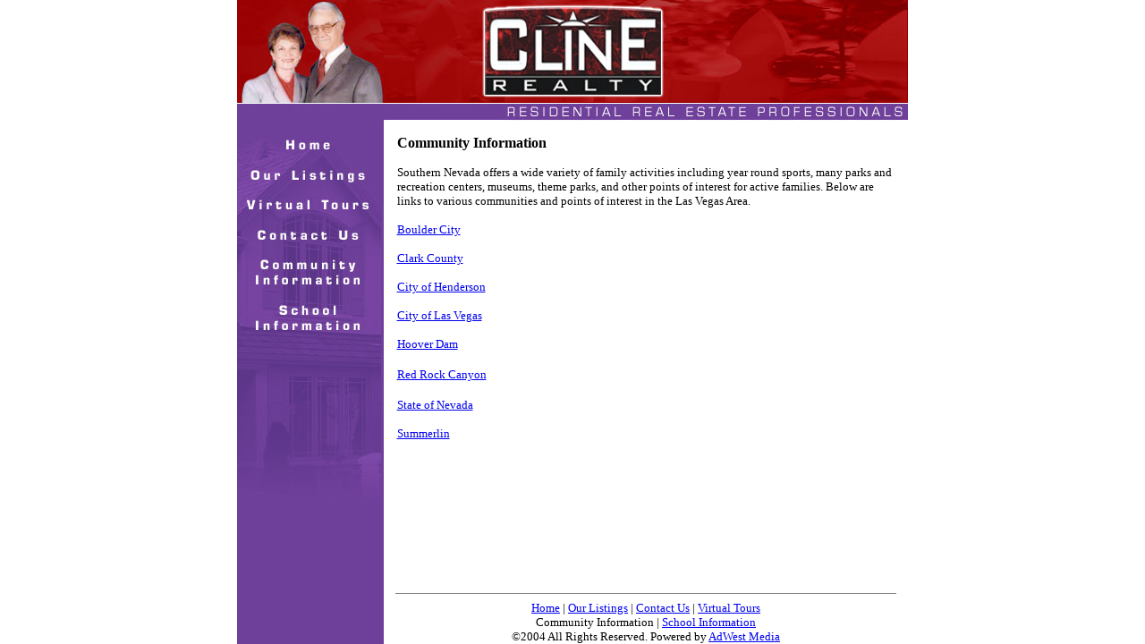

--- FILE ---
content_type: text/html
request_url: http://clinevegas.com/community.html
body_size: 1631
content:
<html>

	<head>
		<meta http-equiv="content-type" content="text/html;charset=iso-8859-1">
		<title>Darol &amp; Darlene Cline - Community Information</title>
	</head>

	<body bgcolor="#ffffff" topmargin="0" marginheight="0">
		<div align="center">
			<table border="0" cellpadding="0" cellspacing="0" width="751" height="100%">
				<tr height="116">
					<td height="116" colspan="2"><img src="images/header.jpg" width="750" height="135" border="0"></td>
				</tr>
				<tr height="446">
					<td width="164" height="446">
						<TABLE WIDTH=164 BORDER=0 CELLPADDING=0 CELLSPACING=0>
							<TR>
								<TD><IMG SRC="images/navbar/top.jpg" WIDTH=164 HEIGHT=10></TD>
							</TR>
							<TR>
								<TD><a href="index.html" title="Home"><IMG SRC="images/navbar/home.jpg" WIDTH=164 HEIGHT=34 border="0"></a></TD>
							</TR>
							<TR>
								<TD><a href="listings.cfm" title="Our Listings"><IMG SRC="images/navbar/listings.jpg" WIDTH=164 HEIGHT=31 border="0"></a></TD>
							</TR>
							<TR>
								<TD><a href="tours.html" title="Virtual Tours"><img src="images/navbar/tours.jpg" width=164 height=38 border="0"></a></TD>
							</TR>
							<TR>
								<TD><a href="contact.html" title="Contact Us"><IMG SRC="images/navbar/contact.jpg" WIDTH=164 HEIGHT=32 border="0"></a></TD>
							</TR>
							<TR>
								<TD><img src="images/navbar/community.jpg" width=164 height=50 border="0"></TD>
							</TR>
							<TR>
								<TD><a href="school.html" title="School Information"><IMG SRC="images/navbar/schools.jpg" WIDTH=164 HEIGHT=50 border="0"></a></TD>
							</TR>
							<TR>
								<TD><IMG SRC="images/navbar/spacer.jpg" WIDTH=164 HEIGHT=201></TD>
							</TR>
						</TABLE>
					</td>
					<td valign="top" height="446">
						<div align="center">
							<font size="2"><br>
							</font>
							<table border="0" cellpadding="0" cellspacing="0" width="95%">
								<tr>
									<td>
										<div align="left">
											<font face="Times New Roman,Georgia,Times" size="3"><b>Community Information<br>
												</b></font><font face="Times New Roman,Georgia,Times" size="2"><br>
												Southern Nevada offers a wide variety of family activities including year round sports, many parks and recreation centers, museums, theme parks, and other points of interest for active families. Below are links to various communities and points of interest in the Las Vegas Area.<br>
											</font><font face="Times New Roman,Georgia,Times" size="2"><br>
												<a href="http://www.ci.boulder-city.nv.us/" target="_blank" title="Boulder City">Boulder City<br>
												</a></font><font size="2" face="Times New Roman,Georgia,Times"><br>
												<a href="http://www.co.clark.nv.us/" target="_blank" title="Clark County">
													Clark County<br>
												</a><br>
												<a href="http://www.cityofhenderson.com/" target="_blank" title="City of Henderson">
													City of Henderson<br>
												</a><br>
												<a href="http://www.ci.las-vegas.nv.us/" target="_blank" title="City of Las Vegas">
													City of Las Vegas<br>
												</a><br>
												<a href="http://www.hooverdam.usbr.gov" target="_blank" title="Hoover Dam">Hoover Dam<br>
												</a></font><font face="Times New Roman,Georgia,Times" size="3"><br>
											</font><font face="Times New Roman,Georgia,Times" size="2"><a href="http://www.redrockcanyon.blm.gov/" target="_blank" title="Red Rock Canyon">Red Rock Canyon</a><a href="http://www.redrockcanyon.blm.gov/" target="_blank" title="Red Rock Canyon"><br>
												</a></font><font face="Times New Roman,Georgia,Times" size="3"><br>
											</font><font size="2" face="Times New Roman,Georgia,Times"><a href="http://silver.state.nv.us/" target="_blank" title="State of Nevada">State of Nevada<br>
												</a><br>
												<a href="http://www.summerlin.com/" target="_blank" title="Summerlin">
													Summerlin<br>
												</a></font></div>
										<div align="center">
											
										</div>
									</td>
								</tr>
							</table>
						</div>
					</td>
				</tr>
				<tr>
					<td width="164" background="images/navbar/bottom.jpg"> </td>
					<td valign="bottom">
						<div align="center">
							<hr width="95%" noshade size="1">
							<font face="Times New Roman,Georgia,Times" size="2"><a href="index.html">Home</a> | <a href="listings.cfm">Our Listings</a> | <a href="contact.html">Contact Us</a> | <a href="tours.html">Virtual Tours</a><br>
								
								Community Information | <a href="school.html">School Information</a><br>
								&copy;2004 All Rights Reserved. Powered by <a href="http://www.adwestmedia.com" target="_blank">AdWest Media</a><br>
							</font></div>
					</td>
				</tr>
			</table>
		</div>
	</body>

</html>